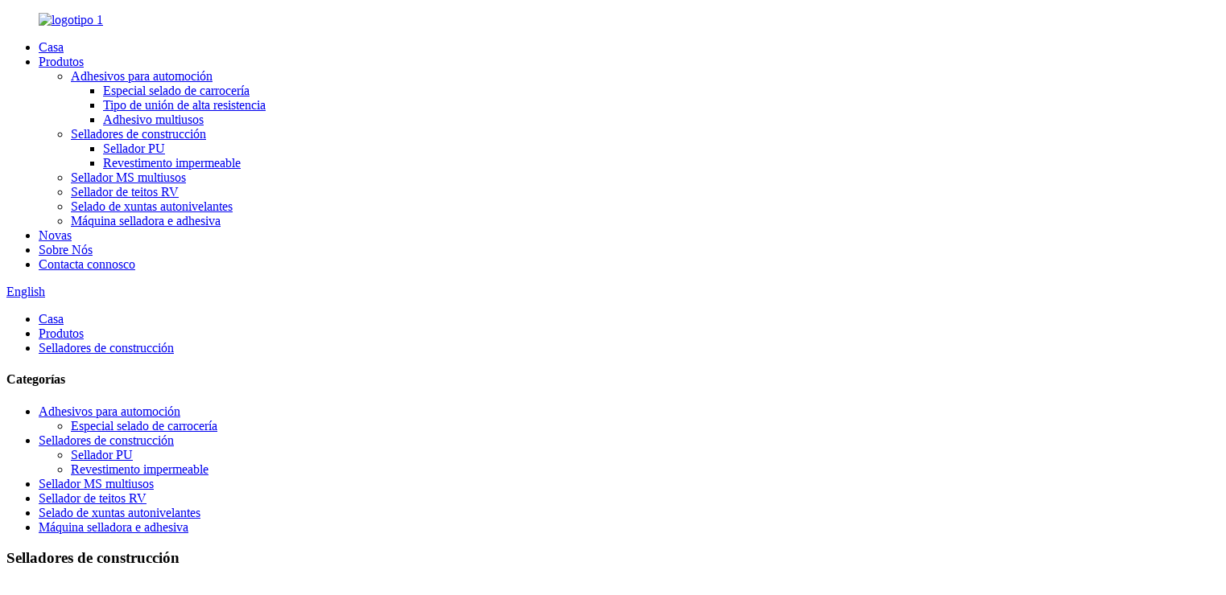

--- FILE ---
content_type: text/html
request_url: http://gl.chemsealant.com/construction-sealants/
body_size: 11120
content:
<!DOCTYPE html> <html dir="ltr" lang="gl"> <head> <meta charset="UTF-8"/>     <script>
window.okkiConfigs = window.okkiConfigs || [];
function okkiAdd() { okkiConfigs.push(arguments); };
okkiAdd("analytics", { siteId: "84254-11326", gId: "UA-238222000-32" });
</script> <script async src="//tfile.xiaoman.cn/okki/analyze.js?id=84254-11326-UA-238222000-32"></script> <meta http-equiv="Content-Type" content="text/html; charset=UTF-8" /> <!-- Google tag (gtag.js) --> <script async src="https://www.googletagmanager.com/gtag/js?id=G-L0KTLC6J8V"></script> <script>
  window.dataLayer = window.dataLayer || [];
  function gtag(){dataLayer.push(arguments);}
  gtag('js', new Date());

  gtag('config', 'G-L0KTLC6J8V');
</script> <title>Fabricantes de selantes de construción - Compre produtos e provedores de selantes de construción</title> <meta name="viewport" content="width=device-width,initial-scale=1,minimum-scale=1,maximum-scale=1,user-scalable=no"> <link rel="apple-touch-icon-precomposed" href=""> <meta name="format-detection" content="telephone=no"> <meta name="apple-mobile-web-app-capable" content="yes"> <meta name="apple-mobile-web-app-status-bar-style" content="black"> <link href="//cdn.globalso.com/chemsealant/style/global/style.css" rel="stylesheet" onload="this.onload=null;this.rel='stylesheet'"> <link href="//cdn.globalso.com/chemsealant/style/public/public.css" rel="stylesheet" onload="this.onload=null;this.rel='stylesheet'">  <link rel="shortcut icon" href="https://cdn.globalso.com/chemsealant/favicon1.ico" /> <meta name="description" content="Escolla os selantes de construción dun fabricante e provedor OEM fiable. O noso produto de alta calidade superará as súas expectativas. Póñase en contacto connosco hoxe para obter máis información." /> <meta name="keywords" content="Mellores selantes de construción,Selantes de alta calidade para construción,Selantes de construción para uso exterior,Selantes duradeiros para proxectos de construción,Selantes impermeables para construción,Selantes de construción de resistencia industrial,Selantes para materiais de construción,Selantes rentables para construción" />  <link rel="canonical" href="https://www.chemsealant.com/construction-sealants/" />  <link href="//cdn.globalso.com/hide_search.css" rel="stylesheet"/><link href="//www.chemsealant.com/style/gl.html.css" rel="stylesheet"/><link rel="alternate" hreflang="gl" href="http://gl.chemsealant.com/" /></head> <body> <div class="container">   <!-- web_head start -->      <header class="web_head">       <section class="head_layer">         <div class="layout">           <figure class="logo"> <a href="/">			<img src="https://cdn.globalso.com/chemsealant/logo12.png" alt="logotipo 1"> 				</a></figure>           <nav class="nav_wrap">            <ul class="head_nav">              <li><a href="/">Casa</a></li> <li class="current-menu-ancestor current-menu-parent"><a href="/products/">Produtos</a> <ul class="sub-menu"> 	<li><a href="/automotive-adhesives/">Adhesivos para automoción</a> 	<ul class="sub-menu"> 		<li><a href="/car-body-sealing-special/">Especial selado de carrocería</a></li> 		<li><a href="/high-tensile-bonding-type/">Tipo de unión de alta resistencia</a></li> 		<li><a href="/multi-purpose-adhesive/">Adhesivo multiusos</a></li> 	</ul> </li> 	<li class="nav-current"><a href="/construction-sealants/">Selladores de construcción</a> 	<ul class="sub-menu"> 		<li><a href="/pu-sealant/">Sellador PU</a></li> 		<li><a href="/waterproof-coating/">Revestimento impermeable</a></li> 	</ul> </li> 	<li><a href="/ms-sealant-multi-purpose/">Sellador MS multiusos</a></li> 	<li><a href="/rv-roof-sealant/">Sellador de teitos RV</a></li> 	<li><a href="/self-leveling-joints-sealing/">Selado de xuntas autonivelantes</a></li> 	<li><a href="/sealant-adhesive-machine/">Máquina selladora e adhesiva</a></li> </ul> </li> <li><a href="/news/">Novas</a></li> <li><a href="/about-us/">Sobre Nós</a></li> <li><a href="/contact-us/">Contacta connosco</a></li>           </ul>           </nav>           <div class="head_right">              <div class="change-language ensemble">   <div class="change-language-info">     <div class="change-language-title medium-title">        <div class="language-flag language-flag-en"><a href="https://www.chemsealant.com/"><b class="country-flag"></b><span>English</span> </a></div>        <b class="language-icon"></b>      </div> 	<div class="change-language-cont sub-content">         <div class="empty"></div>     </div>   </div> </div> <!--theme291-->               <div id="btn-search" class="btn--search"></div>           </div>         </div>       </section>     </header>       <!-- sys_sub_head -->     <section class="path_bar">       <div class="layout">         <ul>       <li> <a itemprop="breadcrumb" href="/">Casa</a></li><li> <a itemprop="breadcrumb" href="/products/" title="Products">Produtos</a> </li><li> <a href="#">Selladores de construcción</a></li>         </ul>       </div>     </section>        <section class="web_main page_main">   <div class="layout">     <aside class="aside">   <section class="aside-wrap">     <section class="side-widget">     <div class="side-tit-bar">       <h4 class="side-tit">Categorías</h4>     </div>     <ul class="side-cate">       <li><a href="/automotive-adhesives/">Adhesivos para automoción</a> <ul class="sub-menu"> 	<li><a href="/car-body-sealing-special/">Especial selado de carrocería</a></li> </ul> </li> <li class="nav-current"><a href="/construction-sealants/">Selladores de construcción</a> <ul class="sub-menu"> 	<li><a href="/pu-sealant/">Sellador PU</a></li> 	<li><a href="/waterproof-coating/">Revestimento impermeable</a></li> </ul> </li> <li><a href="/ms-sealant-multi-purpose/">Sellador MS multiusos</a></li> <li><a href="/rv-roof-sealant/">Sellador de teitos RV</a></li> <li><a href="/self-leveling-joints-sealing/">Selado de xuntas autonivelantes</a></li> <li><a href="/sealant-adhesive-machine/">Máquina selladora e adhesiva</a></li>     </ul>   </section>       <!--   <div class="side-widget">     <div class="side-tit-bar">       <h2 class="side-tit">Featured products</h2>     </div> 	  	 <div class="side-product-items">               <div class="items_content">                <div class="side_slider">                     <ul class="swiper-wrapper"> 				                   <li class="swiper-slide gm-sep side_product_item">                     <figure > <a href="https://www.chemsealant.com/outdoor-roofing-pu-polyurethane-joint-caulking-glue-sealant-product/" class="item-img"><img src="https://cdn.globalso.com/chemsealant/组合全家福-300x200.jpg" alt="outdoor roofing pu polyurethane joint caulking ..."></a>                       <figcaption>                         <h3 class="item_title"><a href="https://www.chemsealant.com/outdoor-roofing-pu-polyurethane-joint-caulking-glue-sealant-product/">outdoor roofing pu polyuret...</a></h3>                        </figcaption>                     </figure> 					</li> 					                   <li class="swiper-slide gm-sep side_product_item">                     <figure > <a href="https://www.chemsealant.com/auto-glass-pu-adhesive-superior-bonding-for-automotive-glass-replacement-2-product/" class="item-img"><img src="https://cdn.globalso.com/chemsealant/Auto-glass-pu-adhesive-300x300.jpg" alt="Auto Glass PU Adhesive: Superior Bonding for Au..."></a>                       <figcaption>                         <h3 class="item_title"><a href="https://www.chemsealant.com/auto-glass-pu-adhesive-superior-bonding-for-automotive-glass-replacement-2-product/">Auto Glass PU Adhesive: Sup...</a></h3>                        </figcaption>                     </figure> 					</li> 					                   <li class="swiper-slide gm-sep side_product_item">                     <figure > <a href="https://www.chemsealant.com/order-pu-30-polyurethane-construction-sealant-product/" class="item-img"><img src="https://cdn.globalso.com/chemsealant/PU-30-Polyurethane-Construction-Sealant-11-300x300.jpg" alt="Order PU-30 Polyurethane Construction Sealant"></a>                       <figcaption>                         <h3 class="item_title"><a href="https://www.chemsealant.com/order-pu-30-polyurethane-construction-sealant-product/">Order PU-30 Polyurethane Co...</a></h3>                        </figcaption>                     </figure> 					</li> 					                   <li class="swiper-slide gm-sep side_product_item">                     <figure > <a href="https://www.chemsealant.com/ms-50-ms-high-performance-adhesive-sealant-product/" class="item-img"><img src="https://cdn.globalso.com/chemsealant/MS-50-MS-High-Performance-Adhesive-Sealant-300x300.png" alt="MS-50 MS High Performance Adhesive Sealant"></a>                       <figcaption>                         <h3 class="item_title"><a href="https://www.chemsealant.com/ms-50-ms-high-performance-adhesive-sealant-product/">MS-50 MS High Performance A...</a></h3>                        </figcaption>                     </figure> 					</li> 					                   <li class="swiper-slide gm-sep side_product_item">                     <figure > <a href="https://www.chemsealant.com/ms-30-multi-purpose-ms-adhesive-sealant-product/" class="item-img"><img src="https://cdn.globalso.com/chemsealant/MS-30-Multi-purpose-MS-Adhesive-Sealant-300x300.png" alt="MS-30 Multi-purpose MS Adhesive Sealant"></a>                       <figcaption>                         <h3 class="item_title"><a href="https://www.chemsealant.com/ms-30-multi-purpose-ms-adhesive-sealant-product/">MS-30 Multi-purpose MS Adhe...</a></h3>                        </figcaption>                     </figure> 					</li> 					                </ul> 				 </div>                 <div class="btn-prev"></div>                 <div class="btn-next"></div>               </div>             </div>    </div> -->        </section> </aside>    <section class="main"> 	  	                <div class="product-list">             <h1 class="page_title">Selladores de construcción</h1>          <ul class="product_list_items">    <li class="product_list_item">             <figure>               <span class="item_img"><img src="https://cdn.globalso.com/chemsealant/PU-30-Polyurethane-Construction-Sealant-11-300x300.jpg" alt="Sellador de construcción de poliuretano PU-30"><a href="/pu-30-polyurethane-construction-sealant-2-product/" title="PU-30 Polyurethane Construction Sealant"></a> </span>               <figcaption> 			  <div class="item_information">                      <h3 class="item_title"><a href="/pu-30-polyurethane-construction-sealant-2-product/" title="PU-30 Polyurethane Construction Sealant">Sellador de construcción de poliuretano PU-30</a></h3>                 <div class="item_info"><p><strong>Vantaxes</strong></p> <p align="justify">Un compoñente, cómodo de aplicar, non velenoso e sen cheiro despois do curado, verde e ambiental</p> <p align="justify">O selante novo e usado ten unha boa compatibilidade, fácil de reparar</p> <p align="justify">Cura á humidade, sen rachaduras, sen encollemento de volume despois do curado</p> <p align="justify">Excelente envellecemento, resistencia á auga e ao aceite, resiste á perforación, á moho</p> <p align="justify">Excelente extrusión, operación de costura fácil de rascar</p> <p align="justify">Pega ben con moitos substratos, sen corrosión e contaminación do substrato</p> </div>                 </div>                 <div class="product_btns">                   <a href="javascript:" class="priduct_btn_inquiry add_email12">indagación</a><a href="/pu-30-polyurethane-construction-sealant-2-product/" class="priduct_btn_detail">detalle</a>                 </div>               </figcaption>             </figure>           </li>    <li class="product_list_item">             <figure>               <span class="item_img"><img src="https://cdn.globalso.com/chemsealant/PU-40-UV-Resistance-Weather-proof-Construction-Polyureth-1-300x300.png" alt="PU-40 Sellador de poliuretano de construción resistente á intemperie"><a href="/pu-40-uv-resistance-weather-proof-construction-polyurethane-sealant-product/" title="PU-40 UV Resistance Weather proof  Construction Polyurethane Sealant"></a> </span>               <figcaption> 			  <div class="item_information">                      <h3 class="item_title"><a href="/pu-40-uv-resistance-weather-proof-construction-polyurethane-sealant-product/" title="PU-40 UV Resistance Weather proof  Construction Polyurethane Sealant">PU-40 Sellador de poliuretano de construción resistente á intemperie</a></h3>                 <div class="item_info"><p><strong>Vantaxes</strong></p> <p align="justify">Resistencia UV excelente envellecemento, resistencia á auga e ao aceite, resiste á perforación, á moho Módulo baixo e alta elasticidade, bo selado e propiedade a proba de auga</p> <p align="justify">Cura á humidade, sen rachaduras, sen encollemento de volume despois do curado</p> <p align="justify">Pega ben con moitos substratos, sen corrosión e contaminación do substrato</p> <p align="justify">Un compoñente, cómodo de aplicar, non velenoso e sen cheiro despois do curado, verde e ambiental</p> <div id="gtx-trans" style="position: absolute; left: -97px; top: -24px;"></div> </div>                 </div>                 <div class="product_btns">                   <a href="javascript:" class="priduct_btn_inquiry add_email12">indagación</a><a href="/pu-40-uv-resistance-weather-proof-construction-polyurethane-sealant-product/" class="priduct_btn_detail">detalle</a>                 </div>               </figcaption>             </figure>           </li>    <li class="product_list_item">             <figure>               <span class="item_img"><img src="https://cdn.globalso.com/chemsealant/PU-24-One-Component-Polyurethane-Wood-Floor-Adhesive-3-300x300.png" alt="PU-24 Adhesivo monocomponente de poliuretano para pisos de madeira"><a href="/pu-24-one-component-polyurethane-wood-floor-adhesive-product/" title="PU-24 One Component Polyurethane Wood Floor Adhesive"></a> </span>               <figcaption> 			  <div class="item_information">                      <h3 class="item_title"><a href="/pu-24-one-component-polyurethane-wood-floor-adhesive-product/" title="PU-24 One Component Polyurethane Wood Floor Adhesive">PU-24 Adhesivo monocomponente de poliuretano para pisos de madeira</a></h3>                 <div class="item_info"><p><strong>Aplicacións</strong></p> <p>Para unir moitos tipos de sistemas de parquet, lamas e chapas de madeira a formigón, madeira ou sobre pisos existentes.</p> <p>Bo para unir madeira e derivados da madeira e papel na casa.</p> </div>                 </div>                 <div class="product_btns">                   <a href="javascript:" class="priduct_btn_inquiry add_email12">indagación</a><a href="/pu-24-one-component-polyurethane-wood-floor-adhesive-product/" class="priduct_btn_detail">detalle</a>                 </div>               </figcaption>             </figure>           </li>    <li class="product_list_item">             <figure>               <span class="item_img"><img src="https://cdn.globalso.com/chemsealant/微信图片_20240701153203-300x300.png" alt="CHEMPU Pegamento para carpintería PUR Sellador adhesivo de estrutura"><a href="/chempu-woodworking-glue-pur-adhesive-sealant-product/" title="CHEMPU Woodworking Glue PUR Structure Adhesive Sealant"></a> </span>               <figcaption> 			  <div class="item_information">                      <h3 class="item_title"><a href="/chempu-woodworking-glue-pur-adhesive-sealant-product/" title="CHEMPU Woodworking Glue PUR Structure Adhesive Sealant">CHEMPU Pegamento para carpintería PUR Sellador adhesivo de estrutura</a></h3>                 <div class="item_info"><p><a href="https://www.chemsealant.com/uploads/微信图片_20240701153301.png"><img class="alignnone size-full wp-image-1753" alt="微信图片_20240701153301" src="https://www.chemsealant.com/uploads/微信图片_20240701153301.png" /></a></p> </div>                 </div>                 <div class="product_btns">                   <a href="javascript:" class="priduct_btn_inquiry add_email12">indagación</a><a href="/chempu-woodworking-glue-pur-adhesive-sealant-product/" class="priduct_btn_detail">detalle</a>                 </div>               </figcaption>             </figure>           </li>    <li class="product_list_item">             <figure>               <span class="item_img"><img src="https://cdn.globalso.com/chemsealant/组合全家福-300x200.jpg" alt="Pegamento selante de poliuretano para cubertas exteriores"><a href="/outdoor-roofing-pu-polyurethane-joint-caulking-glue-sealant-product/" title="outdoor roofing pu polyurethane joint caulking glue sealant"></a> </span>               <figcaption> 			  <div class="item_information">                      <h3 class="item_title"><a href="/outdoor-roofing-pu-polyurethane-joint-caulking-glue-sealant-product/" title="outdoor roofing pu polyurethane joint caulking glue sealant">Pegamento selante de poliuretano para cubertas exteriores</a></h3>                 <div class="item_info"><p><a href="https://www.chemsealant.com/uploads/Auto-glass-pu-adhesive1.jpg"><img class="alignnone size-full wp-image-1603" alt="Adhesivo auto vidro pu" src="https://www.chemsealant.com/uploads/Auto-glass-pu-adhesive1.jpg" /></a><a href="https://www.chemsealant.com/uploads/139090977.jpg"><img class="alignnone size-full wp-image-1444" alt="139090977" src="https://www.chemsealant.com/uploads/139090977.jpg" /></a><a href="https://www.chemsealant.com/uploads/package.png"><img class="alignnone size-full wp-image-1629" alt="paquete" src="https://www.chemsealant.com/uploads/package.png" /></a><a href="https://www.chemsealant.com/uploads/5.png"><img class="alignnone size-full wp-image-1633" alt="5" src="https://www.chemsealant.com/uploads/5.png" /></a><a href="https://www.chemsealant.com/uploads/about-us.png"><img class="alignnone size-full wp-image-1630" alt="sobre nós" src="https://www.chemsealant.com/uploads/about-us.png" /></a><a href="https://www.chemsealant.com/uploads/Exhibition.png"><img class="alignnone size-full wp-image-1631" alt="Exposición" src="https://www.chemsealant.com/uploads/Exhibition.png" /></a><a href="https://www.chemsealant.com/uploads/certificate.png"><img class="alignnone size-full wp-image-1651" alt="certificado" src="https://www.chemsealant.com/uploads/certificate.png" /></a></p> </div>                 </div>                 <div class="product_btns">                   <a href="javascript:" class="priduct_btn_inquiry add_email12">indagación</a><a href="/outdoor-roofing-pu-polyurethane-joint-caulking-glue-sealant-product/" class="priduct_btn_detail">detalle</a>                 </div>               </figcaption>             </figure>           </li>    <li class="product_list_item">             <figure>               <span class="item_img"><img src="https://cdn.globalso.com/chemsealant/WP-002-High-Elastic-Polyurethane-Waterproof-Coating-300x300.png" alt="WP 002 Revestimento impermeable de poliuretano de alta elasticidade"><a href="/wp-002-high-elastic-polyurethane-waterproof-coating-product/" title="WP 002 High Elastic Polyurethane Waterproof Coating"></a> </span>               <figcaption> 			  <div class="item_information">                      <h3 class="item_title"><a href="/wp-002-high-elastic-polyurethane-waterproof-coating-product/" title="WP 002 High Elastic Polyurethane Waterproof Coating">WP 002 Revestimento impermeable de poliuretano de alta elasticidade</a></h3>                 <div class="item_info"><p><strong>Vantaxes</strong></p> <p align="justify">Sellador de poliuretano puro, ecológico.</p> <p align="justify">Non contén asfalto, alquitrán nin ningún disolvente, non dano ao persoal de construción.</p> <p align="justify">Libre de contaminación ambiental, sen toxicidade despois do curado, sen corrosión do material base, alto contido en sólidos.</p> <p align="justify">Un compoñente, cómodo para a construción, sen necesidade de mestura, os produtos excedentes deben manterse nun bo paquete a proba de aire.</p> <p align="justify">Eficiente: alta resistencia e elasticidade, resistente a ácidos e álcalis, excelente efecto de unión con formigón, tella e outros substratos.</p> <p align="justify">Rentable: o revestimento se expande un pouco despois do curado, o que significa que se torna un pouco máis espeso despois do curado.</p> </div>                 </div>                 <div class="product_btns">                   <a href="javascript:" class="priduct_btn_inquiry add_email12">indagación</a><a href="/wp-002-high-elastic-polyurethane-waterproof-coating-product/" class="priduct_btn_detail">detalle</a>                 </div>               </figcaption>             </figure>           </li>    <li class="product_list_item">             <figure>               <span class="item_img"><img src="https://cdn.globalso.com/chemsealant/WP-101-High-Grade-Polyurethane-Waterproof-Coating-300x300.png" alt="Revestimento impermeable de poliuretano de alta calidade WP 101"><a href="/wp-101-high-grade-polyurethane-waterproof-coating-product/" title="WP 101 High Grade Polyurethane Waterproof Coating"></a> </span>               <figcaption> 			  <div class="item_information">                      <h3 class="item_title"><a href="/wp-101-high-grade-polyurethane-waterproof-coating-product/" title="WP 101 High Grade Polyurethane Waterproof Coating">Revestimento impermeable de poliuretano de alta calidade WP 101</a></h3>                 <div class="item_info"><p><strong>Vantaxes</strong></p> <p>Revestimento impermeabilizante elastomérico de alto rendemento a base de resina de poliuretano puro</p> <p>Non contén asfalto, alquitrán nin ningún disolvente, non dano ao persoal de construción.</p> <p align="justify">Libre de contaminación ambiental, sen toxicidade despois do curado, sen corrosión do material base, respectuoso co medio ambiente.</p> <p>Pódese aplicar con pincel, rodillo ou apretando.</p> <p>Alta resistencia e elasticidade, resistente a ácidos e álcalis, excelente efecto de unión con formigón, tella e outros substratos.</p> <div id="gtx-trans" style="position: absolute; left: -178px; top: -16px;"></div> </div>                 </div>                 <div class="product_btns">                   <a href="javascript:" class="priduct_btn_inquiry add_email12">indagación</a><a href="/wp-101-high-grade-polyurethane-waterproof-coating-product/" class="priduct_btn_detail">detalle</a>                 </div>               </figcaption>             </figure>           </li>    <li class="product_list_item">             <figure>               <span class="item_img"><img src="https://cdn.globalso.com/chemsealant/WP-001-High-Elastic-Polyurethane-Waterproof-Coating-300x300.png" alt="WP-001 Revestimento impermeable de poliuretano de alta elasticidade"><a href="/wp-001-high-elastic-polyurethane-waterproof-coating-product/" title="WP-001 High Elastic Polyurethane Waterproof Coating"></a> </span>               <figcaption> 			  <div class="item_information">                      <h3 class="item_title"><a href="/wp-001-high-elastic-polyurethane-waterproof-coating-product/" title="WP-001 High Elastic Polyurethane Waterproof Coating">WP-001 Revestimento impermeable de poliuretano de alta elasticidade</a></h3>                 <div class="item_info"><p><strong>Vantaxes</strong></p> <p align="justify">Sellador de poliuretano puro, ecológico</p> <p align="justify">Non contén asfalto, alquitrán nin ningún disolvente, non dano ao persoal de construción</p> <p align="justify">Libre de contaminación ambiental, sen toxicidade despois do curado, sen corrosión do material base, alto contido en sólidos</p> <p align="justify">Un compoñente, cómodo para a construción, sen necesidade de mestura, os produtos excedentes deben manterse nun bo paquete a proba de aire</p> <p align="justify">Eficiente: alta resistencia e elasticidade, resistente a ácidos e álcalis, excelente efecto de unión con formigón, tella e outros substratos</p> <p align="justify">Rentable: o revestimento se expande un pouco despois do curado, o que significa que se torna un pouco máis espeso despois do curado</p> <div id="gtx-trans" style="position: absolute; left: -77px; top: -16px;"></div> </div>                 </div>                 <div class="product_btns">                   <a href="javascript:" class="priduct_btn_inquiry add_email12">indagación</a><a href="/wp-001-high-elastic-polyurethane-waterproof-coating-product/" class="priduct_btn_detail">detalle</a>                 </div>               </figcaption>             </figure>           </li>    <li class="product_list_item">             <figure>               <span class="item_img"><img src="https://cdn.globalso.com/chemsealant/MS-001-New-type-MS-Waterproof-Coating-300x300.png" alt="MS-001 Novo tipo de revestimento impermeable MS"><a href="/ms-001-new-type-ms-waterproof-coating-product/" title="MS-001 New type MS Waterproof Coating"></a> </span>               <figcaption> 			  <div class="item_information">                      <h3 class="item_title"><a href="/ms-001-new-type-ms-waterproof-coating-product/" title="MS-001 New type MS Waterproof Coating">MS-001 Novo tipo de revestimento impermeable MS</a></h3>                 <div class="item_info"><p><strong>Vantaxes</strong></p> <p align="justify">Inodoro, ecolóxico, sen dano para o constructor.</p> <p align="justify">Excelente impermeable, mellor selado, cor brillante.</p> <p align="justify">Excelente resistencia ao envellecemento, resistencia UV de 10 anos.</p> <p align="justify">Resistente ao aceite, ácido, álcali, perforación, corrosión química.</p> <p align="justify">Único compoñente, autonivelante, fácil de usar, operación cómoda.</p> <p align="justify">300% + de elongación, super-unión sen fisuras.</p> <p align="justify">Resistencia ao desgarro, desprazamento, xunta de asentamento.</p> </div>                 </div>                 <div class="product_btns">                   <a href="javascript:" class="priduct_btn_inquiry add_email12">indagación</a><a href="/ms-001-new-type-ms-waterproof-coating-product/" class="priduct_btn_detail">detalle</a>                 </div>               </figcaption>             </figure>           </li>    <li class="product_list_item">             <figure>               <span class="item_img"><img src="https://cdn.globalso.com/chemsealant/WA-001-Multi-purpose-Acrylic-Waterproof-Coating-300x300.png" alt="WA-001 Revestimento acrílico multiusos impermeable"><a href="/wa-001-multi-purpose-acrylic-waterproof-coating-product/" title="WA-001 Multi-purpose Acrylic Waterproof Coating"></a> </span>               <figcaption> 			  <div class="item_information">                      <h3 class="item_title"><a href="/wa-001-multi-purpose-acrylic-waterproof-coating-product/" title="WA-001 Multi-purpose Acrylic Waterproof Coating">WA-001 Revestimento acrílico multiusos impermeable</a></h3>                 <div class="item_info"><p><strong>Vantaxes</strong></p> <p align="justify">O material principal é a resina acrílica de perfecta resistencia ao envellecemento</p> <p align="justify">Boa resistencia á intemperie, protección UV</p> <p align="justify">Anti-fungos e anti-moho, hai varias cores dispoñibles</p> <p align="justify">Impermeabilizantes, termoprotectores e decorativos, pódense aplicar no paramento exterior da parede</p> <p align="justify">Aplicado en diferentes substratos, flexible con función de beneficio aseísmico</p> </div>                 </div>                 <div class="product_btns">                   <a href="javascript:" class="priduct_btn_inquiry add_email12">indagación</a><a href="/wa-001-multi-purpose-acrylic-waterproof-coating-product/" class="priduct_btn_detail">detalle</a>                 </div>               </figcaption>             </figure>           </li>          </ul>         <div class="page_bar">         <div class="pages"></div>       </div>       </div>            </section>   </div> </section>   <!-- web_footer start -->    <footer class="web_footer">       <section class="foot_service">         <div class="layout">           <section class="foot_items flex_row">             <nav class="foot_item">               <div class="foot_item_hd">                 <h2 class="title">Subscríbete</h2>                 <span class="tit_desc">Para consultas sobre os nosos produtos ou a lista de prezos, déixanos o teu correo electrónico e poñerémonos en contacto nun prazo de 24 horas.</span>               </div>               <div class="foot_item_bd">                 <div class="company_subscribe">                   <a href="javascript:" class="sys_btn sys_btn_white button">SUBSCRIBETE</a>                 </div>               </div>             </nav>             <nav class="foot_item">               <div class="foot_item_hd">                 <h2 class="title">Síguenos</h2>               </div>               <div class="foot_item_bd">                 <ul class="foot_sns">                  		<li><a target="_blank" href=""><img src="https://cdn.globalso.com/chemsealant/sns03.png" alt="sns03"></a></li> 			<li><a target="_blank" href="https://www.youtube.com/@ShanghaiChemPuCo.Ltd."><img src="https://cdn.globalso.com/chemsealant/sns04.png" alt="youtube"></a></li> 			<li><a target="_blank" href="https://www.linkedin.com/company/104972020/admin/dashboard/"><img src="https://cdn.globalso.com/chemsealant/linkedin-2.png" alt="linkedin"></a></li> 			<li><a target="_blank" href="https://www.facebook.com/profile.php?id=61565595066922"><img src="https://cdn.globalso.com/chemsealant/sns02.png" alt="facebook"></a></li> 	                </ul>               </div>             </nav>             <nav class="foot_item">               <div class="foot_item_hd">                 <h2 class="title">Contacta connosco</h2>               </div>               <div class="foot_item_bd">                 <ul class="foot_contact_list">                   <li class="contact_item">                     <i class="contact_ico contact_ico_tel"></i>                     <div class="contact_txt">                       <span class="item_label">+86 15216655520</span>                       <span class="item_val">Traballamos todos os días de 9:00 a 18:00</span>                     </div>                   </li>                 </ul>               </div>             </nav>           </section>         </div>       </section>       <section class="foot_bar">         <div class="layout">© Copyright - 2010-2023 : Todos os dereitos reservados.<script type="text/javascript" src="//www.globalso.site/livechat.js"></script>        <a href="/sitemap.xml">Mapa do sitio</a> - <a href="/">AMP Mobile</a> <br><a href='/china-polyureathane-glue-and-pu-glue-for-rubber-flooring/' title='China Polyureathane Glue and PU Glue for Rubber Flooring'>Pegamento de poliuretano de China e cola de PU para pavimentos de goma</a>,  <a href='/pu-adhesive-for-automotive-glass/' title='PU Adhesive for Automotive Glass'>Adhesivo PU para vidro de automoción</a>,  <a href='/auto-glass-pu-adhesive-wholesale/' title='Auto Glass PU Adhesive wholesale'>Auto Glass PU adhesivo por xunto</a>,  <a href='/top-rated-auto-glass-adhesive/' title='Top-rated Auto Glass Adhesive'>Adhesivo de vidro para automóbiles mellor valorado</a>,  <a href='/best-pu-adhesive-for-auto-glass/' title='Best PU Adhesive for Auto Glass'>Mellor adhesivo PU para vidro automático</a>,  <a href='/high-quality-pu-adhesive-for-auto-glass-repair/' title='High-quality PU Adhesive for Auto Glass Repair'>Adhesivo de PU de alta calidade para reparación de vidro automático</a>,         </div>       </section>     </footer> <aside class="scrollsidebar" id="scrollsidebar">   <div class="side_content">     <div class="side_list">       <header class="hd"><img src="//cdn.globalso.com/title_pic.png" alt="Inuiry en liña"/></header>       <div class="cont">         <li><a class="email" href="javascript:">Enviar correo electrónico</a></li>         <li><a class="whatsapp" href="https://api.whatsapp.com/send?phone=8615216655520">WhatsApp</a></li>                                       </div>                   <div class="side_title"><a  class="close_btn"><span>x</span></a></div>     </div>   </div>   <div class="show_btn"></div> </aside> <div class="inquiry-pop-bd">   <div class="inquiry-pop"> <i class="ico-close-pop" onclick="hideMsgPop();"></i>      <script type="text/javascript" src="//www.globalso.site/form.js"></script>    </div> </div> </div>  <div class="web-search"> <b id="btn-search-close" class="btn--search-close"></b>   <div style=" width:100%">     <div class="head-search">       <form class="" action="/search.php" method="get" >         <input class="search-ipt" name="s" placeholder="Start Typing..." /> 		<input type="hidden" name="cat" value="490"/>         <input class="search-btn" type="submit" value="" />         <span class="search-attr">Preme Intro para buscar ou ESC para pechar</span>       </form>     </div>   </div> </div> <script type="text/javascript" src="//cdn.globalso.com/chemsealant/style/global/js/jquery.min.js"></script>  <script type="text/javascript" src="//cdn.globalso.com/chemsealant/style/global/js/common.js"></script> <script type="text/javascript" src="//cdn.globalso.com/chemsealant/style/public/public.js"></script>  <!--[if lt IE 9]> <script src="//cdn.globalso.com/chemsealant/style/global/js/html5.js"></script> <![endif]--> <ul class="prisna-wp-translate-seo" id="prisna-translator-seo"><li class="language-flag language-flag-en"><a href="https://www.chemsealant.com/construction-sealants/" title="English" target="_blank"><b class="country-flag"></b><span>English</span></a></li><li class="language-flag language-flag-fr"><a href="http://fr.chemsealant.com/construction-sealants/" title="French" target="_blank"><b class="country-flag"></b><span>French</span></a></li><li class="language-flag language-flag-de"><a href="http://de.chemsealant.com/construction-sealants/" title="German" target="_blank"><b class="country-flag"></b><span>German</span></a></li><li class="language-flag language-flag-pt"><a href="http://pt.chemsealant.com/construction-sealants/" title="Portuguese" target="_blank"><b class="country-flag"></b><span>Portuguese</span></a></li><li class="language-flag language-flag-es"><a href="http://es.chemsealant.com/construction-sealants/" title="Spanish" target="_blank"><b class="country-flag"></b><span>Spanish</span></a></li><li class="language-flag language-flag-ru"><a href="http://ru.chemsealant.com/construction-sealants/" title="Russian" target="_blank"><b class="country-flag"></b><span>Russian</span></a></li><li class="language-flag language-flag-ja"><a href="http://ja.chemsealant.com/construction-sealants/" title="Japanese" target="_blank"><b class="country-flag"></b><span>Japanese</span></a></li><li class="language-flag language-flag-ko"><a href="http://ko.chemsealant.com/construction-sealants/" title="Korean" target="_blank"><b class="country-flag"></b><span>Korean</span></a></li><li class="language-flag language-flag-ar"><a href="http://ar.chemsealant.com/construction-sealants/" title="Arabic" target="_blank"><b class="country-flag"></b><span>Arabic</span></a></li><li class="language-flag language-flag-ga"><a href="http://ga.chemsealant.com/construction-sealants/" title="Irish" target="_blank"><b class="country-flag"></b><span>Irish</span></a></li><li class="language-flag language-flag-el"><a href="http://el.chemsealant.com/construction-sealants/" title="Greek" target="_blank"><b class="country-flag"></b><span>Greek</span></a></li><li class="language-flag language-flag-tr"><a href="http://tr.chemsealant.com/construction-sealants/" title="Turkish" target="_blank"><b class="country-flag"></b><span>Turkish</span></a></li><li class="language-flag language-flag-it"><a href="http://it.chemsealant.com/construction-sealants/" title="Italian" target="_blank"><b class="country-flag"></b><span>Italian</span></a></li><li class="language-flag language-flag-da"><a href="http://da.chemsealant.com/construction-sealants/" title="Danish" target="_blank"><b class="country-flag"></b><span>Danish</span></a></li><li class="language-flag language-flag-ro"><a href="http://ro.chemsealant.com/construction-sealants/" title="Romanian" target="_blank"><b class="country-flag"></b><span>Romanian</span></a></li><li class="language-flag language-flag-id"><a href="http://id.chemsealant.com/construction-sealants/" title="Indonesian" target="_blank"><b class="country-flag"></b><span>Indonesian</span></a></li><li class="language-flag language-flag-cs"><a href="http://cs.chemsealant.com/construction-sealants/" title="Czech" target="_blank"><b class="country-flag"></b><span>Czech</span></a></li><li class="language-flag language-flag-af"><a href="http://af.chemsealant.com/construction-sealants/" title="Afrikaans" target="_blank"><b class="country-flag"></b><span>Afrikaans</span></a></li><li class="language-flag language-flag-sv"><a href="http://sv.chemsealant.com/construction-sealants/" title="Swedish" target="_blank"><b class="country-flag"></b><span>Swedish</span></a></li><li class="language-flag language-flag-pl"><a href="http://pl.chemsealant.com/construction-sealants/" title="Polish" target="_blank"><b class="country-flag"></b><span>Polish</span></a></li><li class="language-flag language-flag-eu"><a href="http://eu.chemsealant.com/construction-sealants/" title="Basque" target="_blank"><b class="country-flag"></b><span>Basque</span></a></li><li class="language-flag language-flag-ca"><a href="http://ca.chemsealant.com/construction-sealants/" title="Catalan" target="_blank"><b class="country-flag"></b><span>Catalan</span></a></li><li class="language-flag language-flag-eo"><a href="http://eo.chemsealant.com/construction-sealants/" title="Esperanto" target="_blank"><b class="country-flag"></b><span>Esperanto</span></a></li><li class="language-flag language-flag-hi"><a href="http://hi.chemsealant.com/construction-sealants/" title="Hindi" target="_blank"><b class="country-flag"></b><span>Hindi</span></a></li><li class="language-flag language-flag-lo"><a href="http://lo.chemsealant.com/construction-sealants/" title="Lao" target="_blank"><b class="country-flag"></b><span>Lao</span></a></li><li class="language-flag language-flag-sq"><a href="http://sq.chemsealant.com/construction-sealants/" title="Albanian" target="_blank"><b class="country-flag"></b><span>Albanian</span></a></li><li class="language-flag language-flag-am"><a href="http://am.chemsealant.com/construction-sealants/" title="Amharic" target="_blank"><b class="country-flag"></b><span>Amharic</span></a></li><li class="language-flag language-flag-hy"><a href="http://hy.chemsealant.com/construction-sealants/" title="Armenian" target="_blank"><b class="country-flag"></b><span>Armenian</span></a></li><li class="language-flag language-flag-az"><a href="http://az.chemsealant.com/construction-sealants/" title="Azerbaijani" target="_blank"><b class="country-flag"></b><span>Azerbaijani</span></a></li><li class="language-flag language-flag-be"><a href="http://be.chemsealant.com/construction-sealants/" title="Belarusian" target="_blank"><b class="country-flag"></b><span>Belarusian</span></a></li><li class="language-flag language-flag-bn"><a href="http://bn.chemsealant.com/construction-sealants/" title="Bengali" target="_blank"><b class="country-flag"></b><span>Bengali</span></a></li><li class="language-flag language-flag-bs"><a href="http://bs.chemsealant.com/construction-sealants/" title="Bosnian" target="_blank"><b class="country-flag"></b><span>Bosnian</span></a></li><li class="language-flag language-flag-bg"><a href="http://bg.chemsealant.com/construction-sealants/" title="Bulgarian" target="_blank"><b class="country-flag"></b><span>Bulgarian</span></a></li><li class="language-flag language-flag-ceb"><a href="http://ceb.chemsealant.com/construction-sealants/" title="Cebuano" target="_blank"><b class="country-flag"></b><span>Cebuano</span></a></li><li class="language-flag language-flag-ny"><a href="http://ny.chemsealant.com/construction-sealants/" title="Chichewa" target="_blank"><b class="country-flag"></b><span>Chichewa</span></a></li><li class="language-flag language-flag-co"><a href="http://co.chemsealant.com/construction-sealants/" title="Corsican" target="_blank"><b class="country-flag"></b><span>Corsican</span></a></li><li class="language-flag language-flag-hr"><a href="http://hr.chemsealant.com/construction-sealants/" title="Croatian" target="_blank"><b class="country-flag"></b><span>Croatian</span></a></li><li class="language-flag language-flag-nl"><a href="http://nl.chemsealant.com/construction-sealants/" title="Dutch" target="_blank"><b class="country-flag"></b><span>Dutch</span></a></li><li class="language-flag language-flag-et"><a href="http://et.chemsealant.com/construction-sealants/" title="Estonian" target="_blank"><b class="country-flag"></b><span>Estonian</span></a></li><li class="language-flag language-flag-tl"><a href="http://tl.chemsealant.com/construction-sealants/" title="Filipino" target="_blank"><b class="country-flag"></b><span>Filipino</span></a></li><li class="language-flag language-flag-fi"><a href="http://fi.chemsealant.com/construction-sealants/" title="Finnish" target="_blank"><b class="country-flag"></b><span>Finnish</span></a></li><li class="language-flag language-flag-fy"><a href="http://fy.chemsealant.com/construction-sealants/" title="Frisian" target="_blank"><b class="country-flag"></b><span>Frisian</span></a></li><li class="language-flag language-flag-gl"><a href="http://gl.chemsealant.com/construction-sealants/" title="Galician" target="_blank"><b class="country-flag"></b><span>Galician</span></a></li><li class="language-flag language-flag-ka"><a href="http://ka.chemsealant.com/construction-sealants/" title="Georgian" target="_blank"><b class="country-flag"></b><span>Georgian</span></a></li><li class="language-flag language-flag-gu"><a href="http://gu.chemsealant.com/construction-sealants/" title="Gujarati" target="_blank"><b class="country-flag"></b><span>Gujarati</span></a></li><li class="language-flag language-flag-ht"><a href="http://ht.chemsealant.com/construction-sealants/" title="Haitian" target="_blank"><b class="country-flag"></b><span>Haitian</span></a></li><li class="language-flag language-flag-ha"><a href="http://ha.chemsealant.com/construction-sealants/" title="Hausa" target="_blank"><b class="country-flag"></b><span>Hausa</span></a></li><li class="language-flag language-flag-haw"><a href="http://haw.chemsealant.com/construction-sealants/" title="Hawaiian" target="_blank"><b class="country-flag"></b><span>Hawaiian</span></a></li><li class="language-flag language-flag-iw"><a href="http://iw.chemsealant.com/construction-sealants/" title="Hebrew" target="_blank"><b class="country-flag"></b><span>Hebrew</span></a></li><li class="language-flag language-flag-hmn"><a href="http://hmn.chemsealant.com/construction-sealants/" title="Hmong" target="_blank"><b class="country-flag"></b><span>Hmong</span></a></li><li class="language-flag language-flag-hu"><a href="http://hu.chemsealant.com/construction-sealants/" title="Hungarian" target="_blank"><b class="country-flag"></b><span>Hungarian</span></a></li><li class="language-flag language-flag-is"><a href="http://is.chemsealant.com/construction-sealants/" title="Icelandic" target="_blank"><b class="country-flag"></b><span>Icelandic</span></a></li><li class="language-flag language-flag-ig"><a href="http://ig.chemsealant.com/construction-sealants/" title="Igbo" target="_blank"><b class="country-flag"></b><span>Igbo</span></a></li><li class="language-flag language-flag-jw"><a href="http://jw.chemsealant.com/construction-sealants/" title="Javanese" target="_blank"><b class="country-flag"></b><span>Javanese</span></a></li><li class="language-flag language-flag-kn"><a href="http://kn.chemsealant.com/construction-sealants/" title="Kannada" target="_blank"><b class="country-flag"></b><span>Kannada</span></a></li><li class="language-flag language-flag-kk"><a href="http://kk.chemsealant.com/construction-sealants/" title="Kazakh" target="_blank"><b class="country-flag"></b><span>Kazakh</span></a></li><li class="language-flag language-flag-km"><a href="http://km.chemsealant.com/construction-sealants/" title="Khmer" target="_blank"><b class="country-flag"></b><span>Khmer</span></a></li><li class="language-flag language-flag-ku"><a href="http://ku.chemsealant.com/construction-sealants/" title="Kurdish" target="_blank"><b class="country-flag"></b><span>Kurdish</span></a></li><li class="language-flag language-flag-ky"><a href="http://ky.chemsealant.com/construction-sealants/" title="Kyrgyz" target="_blank"><b class="country-flag"></b><span>Kyrgyz</span></a></li><li class="language-flag language-flag-la"><a href="http://la.chemsealant.com/construction-sealants/" title="Latin" target="_blank"><b class="country-flag"></b><span>Latin</span></a></li><li class="language-flag language-flag-lv"><a href="http://lv.chemsealant.com/construction-sealants/" title="Latvian" target="_blank"><b class="country-flag"></b><span>Latvian</span></a></li><li class="language-flag language-flag-lt"><a href="http://lt.chemsealant.com/construction-sealants/" title="Lithuanian" target="_blank"><b class="country-flag"></b><span>Lithuanian</span></a></li><li class="language-flag language-flag-lb"><a href="http://lb.chemsealant.com/construction-sealants/" title="Luxembou.." target="_blank"><b class="country-flag"></b><span>Luxembou..</span></a></li><li class="language-flag language-flag-mk"><a href="http://mk.chemsealant.com/construction-sealants/" title="Macedonian" target="_blank"><b class="country-flag"></b><span>Macedonian</span></a></li><li class="language-flag language-flag-mg"><a href="http://mg.chemsealant.com/construction-sealants/" title="Malagasy" target="_blank"><b class="country-flag"></b><span>Malagasy</span></a></li><li class="language-flag language-flag-ms"><a href="http://ms.chemsealant.com/construction-sealants/" title="Malay" target="_blank"><b class="country-flag"></b><span>Malay</span></a></li><li class="language-flag language-flag-ml"><a href="http://ml.chemsealant.com/construction-sealants/" title="Malayalam" target="_blank"><b class="country-flag"></b><span>Malayalam</span></a></li><li class="language-flag language-flag-mt"><a href="http://mt.chemsealant.com/construction-sealants/" title="Maltese" target="_blank"><b class="country-flag"></b><span>Maltese</span></a></li><li class="language-flag language-flag-mi"><a href="http://mi.chemsealant.com/construction-sealants/" title="Maori" target="_blank"><b class="country-flag"></b><span>Maori</span></a></li><li class="language-flag language-flag-mr"><a href="http://mr.chemsealant.com/construction-sealants/" title="Marathi" target="_blank"><b class="country-flag"></b><span>Marathi</span></a></li><li class="language-flag language-flag-mn"><a href="http://mn.chemsealant.com/construction-sealants/" title="Mongolian" target="_blank"><b class="country-flag"></b><span>Mongolian</span></a></li><li class="language-flag language-flag-my"><a href="http://my.chemsealant.com/construction-sealants/" title="Burmese" target="_blank"><b class="country-flag"></b><span>Burmese</span></a></li><li class="language-flag language-flag-ne"><a href="http://ne.chemsealant.com/construction-sealants/" title="Nepali" target="_blank"><b class="country-flag"></b><span>Nepali</span></a></li><li class="language-flag language-flag-no"><a href="http://no.chemsealant.com/construction-sealants/" title="Norwegian" target="_blank"><b class="country-flag"></b><span>Norwegian</span></a></li><li class="language-flag language-flag-ps"><a href="http://ps.chemsealant.com/construction-sealants/" title="Pashto" target="_blank"><b class="country-flag"></b><span>Pashto</span></a></li><li class="language-flag language-flag-fa"><a href="http://fa.chemsealant.com/construction-sealants/" title="Persian" target="_blank"><b class="country-flag"></b><span>Persian</span></a></li><li class="language-flag language-flag-pa"><a href="http://pa.chemsealant.com/construction-sealants/" title="Punjabi" target="_blank"><b class="country-flag"></b><span>Punjabi</span></a></li><li class="language-flag language-flag-sr"><a href="http://sr.chemsealant.com/construction-sealants/" title="Serbian" target="_blank"><b class="country-flag"></b><span>Serbian</span></a></li><li class="language-flag language-flag-st"><a href="http://st.chemsealant.com/construction-sealants/" title="Sesotho" target="_blank"><b class="country-flag"></b><span>Sesotho</span></a></li><li class="language-flag language-flag-si"><a href="http://si.chemsealant.com/construction-sealants/" title="Sinhala" target="_blank"><b class="country-flag"></b><span>Sinhala</span></a></li><li class="language-flag language-flag-sk"><a href="http://sk.chemsealant.com/construction-sealants/" title="Slovak" target="_blank"><b class="country-flag"></b><span>Slovak</span></a></li><li class="language-flag language-flag-sl"><a href="http://sl.chemsealant.com/construction-sealants/" title="Slovenian" target="_blank"><b class="country-flag"></b><span>Slovenian</span></a></li><li class="language-flag language-flag-so"><a href="http://so.chemsealant.com/construction-sealants/" title="Somali" target="_blank"><b class="country-flag"></b><span>Somali</span></a></li><li class="language-flag language-flag-sm"><a href="http://sm.chemsealant.com/construction-sealants/" title="Samoan" target="_blank"><b class="country-flag"></b><span>Samoan</span></a></li><li class="language-flag language-flag-gd"><a href="http://gd.chemsealant.com/construction-sealants/" title="Scots Gaelic" target="_blank"><b class="country-flag"></b><span>Scots Gaelic</span></a></li><li class="language-flag language-flag-sn"><a href="http://sn.chemsealant.com/construction-sealants/" title="Shona" target="_blank"><b class="country-flag"></b><span>Shona</span></a></li><li class="language-flag language-flag-sd"><a href="http://sd.chemsealant.com/construction-sealants/" title="Sindhi" target="_blank"><b class="country-flag"></b><span>Sindhi</span></a></li><li class="language-flag language-flag-su"><a href="http://su.chemsealant.com/construction-sealants/" title="Sundanese" target="_blank"><b class="country-flag"></b><span>Sundanese</span></a></li><li class="language-flag language-flag-sw"><a href="http://sw.chemsealant.com/construction-sealants/" title="Swahili" target="_blank"><b class="country-flag"></b><span>Swahili</span></a></li><li class="language-flag language-flag-tg"><a href="http://tg.chemsealant.com/construction-sealants/" title="Tajik" target="_blank"><b class="country-flag"></b><span>Tajik</span></a></li><li class="language-flag language-flag-ta"><a href="http://ta.chemsealant.com/construction-sealants/" title="Tamil" target="_blank"><b class="country-flag"></b><span>Tamil</span></a></li><li class="language-flag language-flag-te"><a href="http://te.chemsealant.com/construction-sealants/" title="Telugu" target="_blank"><b class="country-flag"></b><span>Telugu</span></a></li><li class="language-flag language-flag-th"><a href="http://th.chemsealant.com/construction-sealants/" title="Thai" target="_blank"><b class="country-flag"></b><span>Thai</span></a></li><li class="language-flag language-flag-uk"><a href="http://uk.chemsealant.com/construction-sealants/" title="Ukrainian" target="_blank"><b class="country-flag"></b><span>Ukrainian</span></a></li><li class="language-flag language-flag-ur"><a href="http://ur.chemsealant.com/construction-sealants/" title="Urdu" target="_blank"><b class="country-flag"></b><span>Urdu</span></a></li><li class="language-flag language-flag-uz"><a href="http://uz.chemsealant.com/construction-sealants/" title="Uzbek" target="_blank"><b class="country-flag"></b><span>Uzbek</span></a></li><li class="language-flag language-flag-vi"><a href="http://vi.chemsealant.com/construction-sealants/" title="Vietnamese" target="_blank"><b class="country-flag"></b><span>Vietnamese</span></a></li><li class="language-flag language-flag-cy"><a href="http://cy.chemsealant.com/construction-sealants/" title="Welsh" target="_blank"><b class="country-flag"></b><span>Welsh</span></a></li><li class="language-flag language-flag-xh"><a href="http://xh.chemsealant.com/construction-sealants/" title="Xhosa" target="_blank"><b class="country-flag"></b><span>Xhosa</span></a></li><li class="language-flag language-flag-yi"><a href="http://yi.chemsealant.com/construction-sealants/" title="Yiddish" target="_blank"><b class="country-flag"></b><span>Yiddish</span></a></li><li class="language-flag language-flag-yo"><a href="http://yo.chemsealant.com/construction-sealants/" title="Yoruba" target="_blank"><b class="country-flag"></b><span>Yoruba</span></a></li><li class="language-flag language-flag-zu"><a href="http://zu.chemsealant.com/construction-sealants/" title="Zulu" target="_blank"><b class="country-flag"></b><span>Zulu</span></a></li><li class="language-flag language-flag-rw"><a href="http://rw.chemsealant.com/construction-sealants/" title="Kinyarwanda" target="_blank"><b class="country-flag"></b><span>Kinyarwanda</span></a></li><li class="language-flag language-flag-tt"><a href="http://tt.chemsealant.com/construction-sealants/" title="Tatar" target="_blank"><b class="country-flag"></b><span>Tatar</span></a></li><li class="language-flag language-flag-or"><a href="http://or.chemsealant.com/construction-sealants/" title="Oriya" target="_blank"><b class="country-flag"></b><span>Oriya</span></a></li><li class="language-flag language-flag-tk"><a href="http://tk.chemsealant.com/construction-sealants/" title="Turkmen" target="_blank"><b class="country-flag"></b><span>Turkmen</span></a></li><li class="language-flag language-flag-ug"><a href="http://ug.chemsealant.com/construction-sealants/" title="Uyghur" target="_blank"><b class="country-flag"></b><span>Uyghur</span></a></li></ul><link rel='stylesheet' id='fl-builder-layout-1340-css'  href='https://www.chemsealant.com/uploads/bb-plugin/cache/1340-layout.css?ver=4f59b0983a3e9a9235ef1f612a98f9dd' type='text/css' media='all' /> <link rel='stylesheet' id='fl-builder-layout-1335-css'  href='https://www.chemsealant.com/uploads/bb-plugin/cache/1335-layout-partial.css?ver=2db18f1689820d9fe52397d0b963320e' type='text/css' media='all' /> <link rel='stylesheet' id='fl-builder-layout-1331-css'  href='https://www.chemsealant.com/uploads/bb-plugin/cache/1331-layout-partial.css?ver=3db930ab22f6abf25dfba3e7aeb70c65' type='text/css' media='all' /> <link rel='stylesheet' id='fl-builder-layout-1326-css'  href='https://www.chemsealant.com/uploads/bb-plugin/cache/1326-layout-partial.css?ver=4a93238af4acae99fbd747b05310c354' type='text/css' media='all' /> <link rel='stylesheet' id='fl-builder-layout-1318-css'  href='https://www.chemsealant.com/uploads/bb-plugin/cache/1318-layout-partial.css?ver=e5a7fe8eee1c2710446894fb1242296f' type='text/css' media='all' /> <link rel='stylesheet' id='fl-builder-layout-1313-css'  href='https://www.chemsealant.com/uploads/bb-plugin/cache/1313-layout-partial.css?ver=8c16c5cd96805dcdff391e959e11c790' type='text/css' media='all' /> <link rel='stylesheet' id='fl-builder-layout-1301-css'  href='https://www.chemsealant.com/uploads/bb-plugin/cache/1301-layout-partial.css?ver=73d4ef19883e8cb39ebe2be0551b53ba' type='text/css' media='all' /> <link rel='stylesheet' id='jquery-magnificpopup-css'  href='https://www.chemsealant.com/wp-content/plugins/bb-plugin/css/jquery.magnificpopup.css?ver=1.9.1' type='text/css' media='all' /> <link rel='stylesheet' id='fl-builder-layout-1279-css'  href='https://www.chemsealant.com/uploads/bb-plugin/cache/1279-layout-partial.css?ver=41ecde5301e81691b2def8e21a1d76b7' type='text/css' media='all' />   <script type='text/javascript' src='https://www.chemsealant.com/uploads/bb-plugin/cache/1340-layout.js?ver=4f59b0983a3e9a9235ef1f612a98f9dd'></script> <script type='text/javascript' src='https://www.chemsealant.com/wp-content/plugins/bb-plugin/js/jquery.magnificpopup.min.js?ver=1.9.1'></script> <script type='text/javascript' src='https://www.chemsealant.com/uploads/bb-plugin/cache/1279-layout-partial.js?ver=41ecde5301e81691b2def8e21a1d76b7'></script> <script>
function getCookie(name) {
    var arg = name + "=";
    var alen = arg.length;
    var clen = document.cookie.length;
    var i = 0;
    while (i < clen) {
        var j = i + alen;
        if (document.cookie.substring(i, j) == arg) return getCookieVal(j);
        i = document.cookie.indexOf(" ", i) + 1;
        if (i == 0) break;
    }
    return null;
}
function setCookie(name, value) {
    var expDate = new Date();
    var argv = setCookie.arguments;
    var argc = setCookie.arguments.length;
    var expires = (argc > 2) ? argv[2] : null;
    var path = (argc > 3) ? argv[3] : null;
    var domain = (argc > 4) ? argv[4] : null;
    var secure = (argc > 5) ? argv[5] : false;
    if (expires != null) {
        expDate.setTime(expDate.getTime() + expires);
    }
    document.cookie = name + "=" + escape(value) + ((expires == null) ? "": ("; expires=" + expDate.toUTCString())) + ((path == null) ? "": ("; path=" + path)) + ((domain == null) ? "": ("; domain=" + domain)) + ((secure == true) ? "; secure": "");
}
function getCookieVal(offset) {
    var endstr = document.cookie.indexOf(";", offset);
    if (endstr == -1) endstr = document.cookie.length;
    return unescape(document.cookie.substring(offset, endstr));
}

var firstshow = 0;
var cfstatshowcookie = getCookie('easyiit_stats');
if (cfstatshowcookie != 1) {
    a = new Date();
    h = a.getHours();
    m = a.getMinutes();
    s = a.getSeconds();
    sparetime = 1000 * 60 * 60 * 24 * 1 - (h * 3600 + m * 60 + s) * 1000 - 1;
    setCookie('easyiit_stats', 1, sparetime, '/');
    firstshow = 1;
}
if (!navigator.cookieEnabled) {
    firstshow = 0;
}
var referrer = escape(document.referrer);
var currweb = escape(location.href);
var screenwidth = screen.width;
var screenheight = screen.height;
var screencolordepth = screen.colorDepth;
$(function($){
   $.get("https://www.chemsealant.com/statistic.php", { action:'stats_init', assort:0, referrer:referrer, currweb:currweb , firstshow:firstshow ,screenwidth:screenwidth, screenheight: screenheight, screencolordepth: screencolordepth, ranstr: Math.random()},function(data){}, "json");
			
});
</script>   <script src="//cdnus.globalso.com/common_front.js"></script><script src="//www.chemsealant.com/style/gl.html.js"></script></body> </html><!-- Globalso Cache file was created in 0.41635417938232 seconds, on 12-09-24 10:34:39 -->

--- FILE ---
content_type: text/css
request_url: https://www.chemsealant.com/uploads/bb-plugin/cache/1335-layout-partial.css?ver=2db18f1689820d9fe52397d0b963320e
body_size: 545
content:
.fl-node-640ec3ae20cbc {color: #0a0000;}.fl-builder-content .fl-node-640ec3ae20cbc *:not(input):not(textarea):not(select):not(a):not(h1):not(h2):not(h3):not(h4):not(h5):not(h6):not(.fl-heading-text):not(.fl-menu-mobile-toggle) {color: inherit;}.fl-builder-content .fl-node-640ec3ae20cbc a {color: #0a0000;}.fl-builder-content .fl-node-640ec3ae20cbc a:hover {color: #0a0000;}.fl-builder-content .fl-node-640ec3ae20cbc h1,.fl-builder-content .fl-node-640ec3ae20cbc h2,.fl-builder-content .fl-node-640ec3ae20cbc h3,.fl-builder-content .fl-node-640ec3ae20cbc h4,.fl-builder-content .fl-node-640ec3ae20cbc h5,.fl-builder-content .fl-node-640ec3ae20cbc h6,.fl-builder-content .fl-node-640ec3ae20cbc h1 a,.fl-builder-content .fl-node-640ec3ae20cbc h2 a,.fl-builder-content .fl-node-640ec3ae20cbc h3 a,.fl-builder-content .fl-node-640ec3ae20cbc h4 a,.fl-builder-content .fl-node-640ec3ae20cbc h5 a,.fl-builder-content .fl-node-640ec3ae20cbc h6 a {color: #0a0000;}.fl-node-640ec3ae20cbc > .fl-row-content-wrap {background-color: #f4f4f4;background-color: rgba(244,244,244, 1);}.fl-node-641a67e8a1c86 {color: #0a0000;}.fl-builder-content .fl-node-641a67e8a1c86 *:not(input):not(textarea):not(select):not(a):not(h1):not(h2):not(h3):not(h4):not(h5):not(h6):not(.fl-heading-text):not(.fl-menu-mobile-toggle) {color: inherit;}.fl-builder-content .fl-node-641a67e8a1c86 a {color: #0a0000;}.fl-builder-content .fl-node-641a67e8a1c86 a:hover {color: #0a0000;}.fl-builder-content .fl-node-641a67e8a1c86 h1,.fl-builder-content .fl-node-641a67e8a1c86 h2,.fl-builder-content .fl-node-641a67e8a1c86 h3,.fl-builder-content .fl-node-641a67e8a1c86 h4,.fl-builder-content .fl-node-641a67e8a1c86 h5,.fl-builder-content .fl-node-641a67e8a1c86 h6,.fl-builder-content .fl-node-641a67e8a1c86 h1 a,.fl-builder-content .fl-node-641a67e8a1c86 h2 a,.fl-builder-content .fl-node-641a67e8a1c86 h3 a,.fl-builder-content .fl-node-641a67e8a1c86 h4 a,.fl-builder-content .fl-node-641a67e8a1c86 h5 a,.fl-builder-content .fl-node-641a67e8a1c86 h6 a {color: #0a0000;}.fl-node-641a67e8a1c86 > .fl-row-content-wrap {background-color: #f4f4f4;background-color: rgba(244,244,244, 1);} .fl-node-641a67e8a1c86 > .fl-row-content-wrap {margin-top:20px;}.fl-node-6455fff07c51f {color: #0a0000;}.fl-builder-content .fl-node-6455fff07c51f *:not(input):not(textarea):not(select):not(a):not(h1):not(h2):not(h3):not(h4):not(h5):not(h6):not(.fl-heading-text):not(.fl-menu-mobile-toggle) {color: inherit;}.fl-builder-content .fl-node-6455fff07c51f a {color: #0a0000;}.fl-builder-content .fl-node-6455fff07c51f a:hover {color: #0a0000;}.fl-builder-content .fl-node-6455fff07c51f h1,.fl-builder-content .fl-node-6455fff07c51f h2,.fl-builder-content .fl-node-6455fff07c51f h3,.fl-builder-content .fl-node-6455fff07c51f h4,.fl-builder-content .fl-node-6455fff07c51f h5,.fl-builder-content .fl-node-6455fff07c51f h6,.fl-builder-content .fl-node-6455fff07c51f h1 a,.fl-builder-content .fl-node-6455fff07c51f h2 a,.fl-builder-content .fl-node-6455fff07c51f h3 a,.fl-builder-content .fl-node-6455fff07c51f h4 a,.fl-builder-content .fl-node-6455fff07c51f h5 a,.fl-builder-content .fl-node-6455fff07c51f h6 a {color: #0a0000;}.fl-node-6455fff07c51f > .fl-row-content-wrap {background-color: #f4f4f4;background-color: rgba(244,244,244, 1);} .fl-node-6455fff07c51f > .fl-row-content-wrap {margin-top:20px;}.fl-node-640ec3ae225d4 {width: 100%;}.fl-node-640ec3e138be2 {width: 100%;}.fl-node-641a67e8a2082 {width: 100%;}.fl-node-641a67e8a2146 {width: 100%;}.fl-node-6455fff07c9d2 {width: 100%;}.fl-node-6455fff07ca93 {width: 100%;}.fl-module-heading .fl-heading {padding: 0 !important;margin: 0 !important;}.fl-node-640ec3ae20b79.fl-module-heading .fl-heading {text-align: left;}.fl-node-640ec3ae20b79 h2.fl-heading a,.fl-node-640ec3ae20b79 h2.fl-heading .fl-heading-text,.fl-node-640ec3ae20b79 h2.fl-heading .fl-heading-text *,.fl-row .fl-col .fl-node-640ec3ae20b79 h2.fl-heading .fl-heading-text {color: #ffffff;}.fl-node-641a67e8a20c4.fl-module-heading .fl-heading {text-align: left;}.fl-node-641a67e8a20c4 h2.fl-heading a,.fl-node-641a67e8a20c4 h2.fl-heading .fl-heading-text,.fl-node-641a67e8a20c4 h2.fl-heading .fl-heading-text *,.fl-row .fl-col .fl-node-641a67e8a20c4 h2.fl-heading .fl-heading-text {color: #ffffff;}.fl-node-6455fff07ca14.fl-module-heading .fl-heading {text-align: left;}.fl-node-6455fff07ca14 h2.fl-heading a,.fl-node-6455fff07ca14 h2.fl-heading .fl-heading-text,.fl-node-6455fff07ca14 h2.fl-heading .fl-heading-text *,.fl-row .fl-col .fl-node-6455fff07ca14 h2.fl-heading .fl-heading-text {color: #ffffff;}

--- FILE ---
content_type: text/css
request_url: https://www.chemsealant.com/uploads/bb-plugin/cache/1331-layout-partial.css?ver=3db930ab22f6abf25dfba3e7aeb70c65
body_size: 659
content:
.fl-node-640ec3ae20cbc {color: #0a0000;}.fl-builder-content .fl-node-640ec3ae20cbc *:not(input):not(textarea):not(select):not(a):not(h1):not(h2):not(h3):not(h4):not(h5):not(h6):not(.fl-heading-text):not(.fl-menu-mobile-toggle) {color: inherit;}.fl-builder-content .fl-node-640ec3ae20cbc a {color: #0a0000;}.fl-builder-content .fl-node-640ec3ae20cbc a:hover {color: #0a0000;}.fl-builder-content .fl-node-640ec3ae20cbc h1,.fl-builder-content .fl-node-640ec3ae20cbc h2,.fl-builder-content .fl-node-640ec3ae20cbc h3,.fl-builder-content .fl-node-640ec3ae20cbc h4,.fl-builder-content .fl-node-640ec3ae20cbc h5,.fl-builder-content .fl-node-640ec3ae20cbc h6,.fl-builder-content .fl-node-640ec3ae20cbc h1 a,.fl-builder-content .fl-node-640ec3ae20cbc h2 a,.fl-builder-content .fl-node-640ec3ae20cbc h3 a,.fl-builder-content .fl-node-640ec3ae20cbc h4 a,.fl-builder-content .fl-node-640ec3ae20cbc h5 a,.fl-builder-content .fl-node-640ec3ae20cbc h6 a {color: #0a0000;}.fl-node-640ec3ae20cbc > .fl-row-content-wrap {background-color: #f4f4f4;background-color: rgba(244,244,244, 1);}.fl-node-641a67e8a1c86 {color: #0a0000;}.fl-builder-content .fl-node-641a67e8a1c86 *:not(input):not(textarea):not(select):not(a):not(h1):not(h2):not(h3):not(h4):not(h5):not(h6):not(.fl-heading-text):not(.fl-menu-mobile-toggle) {color: inherit;}.fl-builder-content .fl-node-641a67e8a1c86 a {color: #0a0000;}.fl-builder-content .fl-node-641a67e8a1c86 a:hover {color: #0a0000;}.fl-builder-content .fl-node-641a67e8a1c86 h1,.fl-builder-content .fl-node-641a67e8a1c86 h2,.fl-builder-content .fl-node-641a67e8a1c86 h3,.fl-builder-content .fl-node-641a67e8a1c86 h4,.fl-builder-content .fl-node-641a67e8a1c86 h5,.fl-builder-content .fl-node-641a67e8a1c86 h6,.fl-builder-content .fl-node-641a67e8a1c86 h1 a,.fl-builder-content .fl-node-641a67e8a1c86 h2 a,.fl-builder-content .fl-node-641a67e8a1c86 h3 a,.fl-builder-content .fl-node-641a67e8a1c86 h4 a,.fl-builder-content .fl-node-641a67e8a1c86 h5 a,.fl-builder-content .fl-node-641a67e8a1c86 h6 a {color: #0a0000;}.fl-node-641a67e8a1c86 > .fl-row-content-wrap {background-color: #f4f4f4;background-color: rgba(244,244,244, 1);} .fl-node-641a67e8a1c86 > .fl-row-content-wrap {margin-top:20px;}.fl-node-642695e35ad69 {color: #0a0000;}.fl-builder-content .fl-node-642695e35ad69 *:not(input):not(textarea):not(select):not(a):not(h1):not(h2):not(h3):not(h4):not(h5):not(h6):not(.fl-heading-text):not(.fl-menu-mobile-toggle) {color: inherit;}.fl-builder-content .fl-node-642695e35ad69 a {color: #0a0000;}.fl-builder-content .fl-node-642695e35ad69 a:hover {color: #0a0000;}.fl-builder-content .fl-node-642695e35ad69 h1,.fl-builder-content .fl-node-642695e35ad69 h2,.fl-builder-content .fl-node-642695e35ad69 h3,.fl-builder-content .fl-node-642695e35ad69 h4,.fl-builder-content .fl-node-642695e35ad69 h5,.fl-builder-content .fl-node-642695e35ad69 h6,.fl-builder-content .fl-node-642695e35ad69 h1 a,.fl-builder-content .fl-node-642695e35ad69 h2 a,.fl-builder-content .fl-node-642695e35ad69 h3 a,.fl-builder-content .fl-node-642695e35ad69 h4 a,.fl-builder-content .fl-node-642695e35ad69 h5 a,.fl-builder-content .fl-node-642695e35ad69 h6 a {color: #0a0000;}.fl-node-642695e35ad69 > .fl-row-content-wrap {background-color: #f4f4f4;background-color: rgba(244,244,244, 1);} .fl-node-642695e35ad69 > .fl-row-content-wrap {margin-top:20px;}.fl-node-645600cdee24c {color: #0a0000;}.fl-builder-content .fl-node-645600cdee24c *:not(input):not(textarea):not(select):not(a):not(h1):not(h2):not(h3):not(h4):not(h5):not(h6):not(.fl-heading-text):not(.fl-menu-mobile-toggle) {color: inherit;}.fl-builder-content .fl-node-645600cdee24c a {color: #0a0000;}.fl-builder-content .fl-node-645600cdee24c a:hover {color: #0a0000;}.fl-builder-content .fl-node-645600cdee24c h1,.fl-builder-content .fl-node-645600cdee24c h2,.fl-builder-content .fl-node-645600cdee24c h3,.fl-builder-content .fl-node-645600cdee24c h4,.fl-builder-content .fl-node-645600cdee24c h5,.fl-builder-content .fl-node-645600cdee24c h6,.fl-builder-content .fl-node-645600cdee24c h1 a,.fl-builder-content .fl-node-645600cdee24c h2 a,.fl-builder-content .fl-node-645600cdee24c h3 a,.fl-builder-content .fl-node-645600cdee24c h4 a,.fl-builder-content .fl-node-645600cdee24c h5 a,.fl-builder-content .fl-node-645600cdee24c h6 a {color: #0a0000;}.fl-node-645600cdee24c > .fl-row-content-wrap {background-color: #f4f4f4;background-color: rgba(244,244,244, 1);} .fl-node-645600cdee24c > .fl-row-content-wrap {margin-top:20px;}.fl-node-640ec3ae225d4 {width: 100%;}.fl-node-640ec3e138be2 {width: 100%;}.fl-node-641a67e8a2082 {width: 100%;}.fl-node-641a67e8a2146 {width: 100%;}.fl-node-642695e35b145 {width: 100%;}.fl-node-642695e35b1fa {width: 100%;}.fl-node-645600cdee719 {width: 100%;}.fl-node-645600cdee7dc {width: 100%;}.fl-module-heading .fl-heading {padding: 0 !important;margin: 0 !important;}.fl-node-640ec3ae20b79.fl-module-heading .fl-heading {text-align: left;}.fl-node-640ec3ae20b79 h2.fl-heading a,.fl-node-640ec3ae20b79 h2.fl-heading .fl-heading-text,.fl-node-640ec3ae20b79 h2.fl-heading .fl-heading-text *,.fl-row .fl-col .fl-node-640ec3ae20b79 h2.fl-heading .fl-heading-text {color: #ffffff;}.fl-node-641a67e8a20c4.fl-module-heading .fl-heading {text-align: left;}.fl-node-641a67e8a20c4 h2.fl-heading a,.fl-node-641a67e8a20c4 h2.fl-heading .fl-heading-text,.fl-node-641a67e8a20c4 h2.fl-heading .fl-heading-text *,.fl-row .fl-col .fl-node-641a67e8a20c4 h2.fl-heading .fl-heading-text {color: #ffffff;}.fl-node-642695e35b185.fl-module-heading .fl-heading {text-align: left;}.fl-node-642695e35b185 h2.fl-heading a,.fl-node-642695e35b185 h2.fl-heading .fl-heading-text,.fl-node-642695e35b185 h2.fl-heading .fl-heading-text *,.fl-row .fl-col .fl-node-642695e35b185 h2.fl-heading .fl-heading-text {color: #ffffff;}.fl-node-645600cdee759.fl-module-heading .fl-heading {text-align: left;}.fl-node-645600cdee759 h2.fl-heading a,.fl-node-645600cdee759 h2.fl-heading .fl-heading-text,.fl-node-645600cdee759 h2.fl-heading .fl-heading-text *,.fl-row .fl-col .fl-node-645600cdee759 h2.fl-heading .fl-heading-text {color: #ffffff;}

--- FILE ---
content_type: text/css
request_url: https://www.chemsealant.com/uploads/bb-plugin/cache/1326-layout-partial.css?ver=4a93238af4acae99fbd747b05310c354
body_size: 423
content:
.fl-node-640ec3ae20cbc {color: #0a0000;}.fl-builder-content .fl-node-640ec3ae20cbc *:not(input):not(textarea):not(select):not(a):not(h1):not(h2):not(h3):not(h4):not(h5):not(h6):not(.fl-heading-text):not(.fl-menu-mobile-toggle) {color: inherit;}.fl-builder-content .fl-node-640ec3ae20cbc a {color: #0a0000;}.fl-builder-content .fl-node-640ec3ae20cbc a:hover {color: #0a0000;}.fl-builder-content .fl-node-640ec3ae20cbc h1,.fl-builder-content .fl-node-640ec3ae20cbc h2,.fl-builder-content .fl-node-640ec3ae20cbc h3,.fl-builder-content .fl-node-640ec3ae20cbc h4,.fl-builder-content .fl-node-640ec3ae20cbc h5,.fl-builder-content .fl-node-640ec3ae20cbc h6,.fl-builder-content .fl-node-640ec3ae20cbc h1 a,.fl-builder-content .fl-node-640ec3ae20cbc h2 a,.fl-builder-content .fl-node-640ec3ae20cbc h3 a,.fl-builder-content .fl-node-640ec3ae20cbc h4 a,.fl-builder-content .fl-node-640ec3ae20cbc h5 a,.fl-builder-content .fl-node-640ec3ae20cbc h6 a {color: #0a0000;}.fl-node-640ec3ae20cbc > .fl-row-content-wrap {background-color: #f4f4f4;background-color: rgba(244,244,244, 1);}.fl-node-641a67e8a1c86 {color: #0a0000;}.fl-builder-content .fl-node-641a67e8a1c86 *:not(input):not(textarea):not(select):not(a):not(h1):not(h2):not(h3):not(h4):not(h5):not(h6):not(.fl-heading-text):not(.fl-menu-mobile-toggle) {color: inherit;}.fl-builder-content .fl-node-641a67e8a1c86 a {color: #0a0000;}.fl-builder-content .fl-node-641a67e8a1c86 a:hover {color: #0a0000;}.fl-builder-content .fl-node-641a67e8a1c86 h1,.fl-builder-content .fl-node-641a67e8a1c86 h2,.fl-builder-content .fl-node-641a67e8a1c86 h3,.fl-builder-content .fl-node-641a67e8a1c86 h4,.fl-builder-content .fl-node-641a67e8a1c86 h5,.fl-builder-content .fl-node-641a67e8a1c86 h6,.fl-builder-content .fl-node-641a67e8a1c86 h1 a,.fl-builder-content .fl-node-641a67e8a1c86 h2 a,.fl-builder-content .fl-node-641a67e8a1c86 h3 a,.fl-builder-content .fl-node-641a67e8a1c86 h4 a,.fl-builder-content .fl-node-641a67e8a1c86 h5 a,.fl-builder-content .fl-node-641a67e8a1c86 h6 a {color: #0a0000;}.fl-node-641a67e8a1c86 > .fl-row-content-wrap {background-color: #f4f4f4;background-color: rgba(244,244,244, 1);} .fl-node-641a67e8a1c86 > .fl-row-content-wrap {margin-top:20px;}.fl-node-640ec3ae225d4 {width: 100%;}.fl-node-640ec3e138be2 {width: 100%;}.fl-node-641a67e8a2082 {width: 100%;}.fl-node-641a67e8a2146 {width: 100%;}.fl-module-heading .fl-heading {padding: 0 !important;margin: 0 !important;}.fl-node-640ec3ae20b79.fl-module-heading .fl-heading {text-align: left;}.fl-node-640ec3ae20b79 h2.fl-heading a,.fl-node-640ec3ae20b79 h2.fl-heading .fl-heading-text,.fl-node-640ec3ae20b79 h2.fl-heading .fl-heading-text *,.fl-row .fl-col .fl-node-640ec3ae20b79 h2.fl-heading .fl-heading-text {color: #ffffff;}.fl-node-641a67e8a20c4.fl-module-heading .fl-heading {text-align: left;}.fl-node-641a67e8a20c4 h2.fl-heading a,.fl-node-641a67e8a20c4 h2.fl-heading .fl-heading-text,.fl-node-641a67e8a20c4 h2.fl-heading .fl-heading-text *,.fl-row .fl-col .fl-node-641a67e8a20c4 h2.fl-heading .fl-heading-text {color: #ffffff;}

--- FILE ---
content_type: text/css
request_url: https://www.chemsealant.com/uploads/bb-plugin/cache/1318-layout-partial.css?ver=e5a7fe8eee1c2710446894fb1242296f
body_size: 423
content:
.fl-node-640ec3ae20cbc {color: #0a0000;}.fl-builder-content .fl-node-640ec3ae20cbc *:not(input):not(textarea):not(select):not(a):not(h1):not(h2):not(h3):not(h4):not(h5):not(h6):not(.fl-heading-text):not(.fl-menu-mobile-toggle) {color: inherit;}.fl-builder-content .fl-node-640ec3ae20cbc a {color: #0a0000;}.fl-builder-content .fl-node-640ec3ae20cbc a:hover {color: #0a0000;}.fl-builder-content .fl-node-640ec3ae20cbc h1,.fl-builder-content .fl-node-640ec3ae20cbc h2,.fl-builder-content .fl-node-640ec3ae20cbc h3,.fl-builder-content .fl-node-640ec3ae20cbc h4,.fl-builder-content .fl-node-640ec3ae20cbc h5,.fl-builder-content .fl-node-640ec3ae20cbc h6,.fl-builder-content .fl-node-640ec3ae20cbc h1 a,.fl-builder-content .fl-node-640ec3ae20cbc h2 a,.fl-builder-content .fl-node-640ec3ae20cbc h3 a,.fl-builder-content .fl-node-640ec3ae20cbc h4 a,.fl-builder-content .fl-node-640ec3ae20cbc h5 a,.fl-builder-content .fl-node-640ec3ae20cbc h6 a {color: #0a0000;}.fl-node-640ec3ae20cbc > .fl-row-content-wrap {background-color: #f4f4f4;background-color: rgba(244,244,244, 1);}.fl-node-641a67e8a1c86 {color: #0a0000;}.fl-builder-content .fl-node-641a67e8a1c86 *:not(input):not(textarea):not(select):not(a):not(h1):not(h2):not(h3):not(h4):not(h5):not(h6):not(.fl-heading-text):not(.fl-menu-mobile-toggle) {color: inherit;}.fl-builder-content .fl-node-641a67e8a1c86 a {color: #0a0000;}.fl-builder-content .fl-node-641a67e8a1c86 a:hover {color: #0a0000;}.fl-builder-content .fl-node-641a67e8a1c86 h1,.fl-builder-content .fl-node-641a67e8a1c86 h2,.fl-builder-content .fl-node-641a67e8a1c86 h3,.fl-builder-content .fl-node-641a67e8a1c86 h4,.fl-builder-content .fl-node-641a67e8a1c86 h5,.fl-builder-content .fl-node-641a67e8a1c86 h6,.fl-builder-content .fl-node-641a67e8a1c86 h1 a,.fl-builder-content .fl-node-641a67e8a1c86 h2 a,.fl-builder-content .fl-node-641a67e8a1c86 h3 a,.fl-builder-content .fl-node-641a67e8a1c86 h4 a,.fl-builder-content .fl-node-641a67e8a1c86 h5 a,.fl-builder-content .fl-node-641a67e8a1c86 h6 a {color: #0a0000;}.fl-node-641a67e8a1c86 > .fl-row-content-wrap {background-color: #f4f4f4;background-color: rgba(244,244,244, 1);} .fl-node-641a67e8a1c86 > .fl-row-content-wrap {margin-top:20px;}.fl-node-640ec3ae225d4 {width: 100%;}.fl-node-640ec3e138be2 {width: 100%;}.fl-node-641a67e8a2082 {width: 100%;}.fl-node-641a67e8a2146 {width: 100%;}.fl-module-heading .fl-heading {padding: 0 !important;margin: 0 !important;}.fl-node-640ec3ae20b79.fl-module-heading .fl-heading {text-align: left;}.fl-node-640ec3ae20b79 h2.fl-heading a,.fl-node-640ec3ae20b79 h2.fl-heading .fl-heading-text,.fl-node-640ec3ae20b79 h2.fl-heading .fl-heading-text *,.fl-row .fl-col .fl-node-640ec3ae20b79 h2.fl-heading .fl-heading-text {color: #ffffff;}.fl-node-641a67e8a20c4.fl-module-heading .fl-heading {text-align: left;}.fl-node-641a67e8a20c4 h2.fl-heading a,.fl-node-641a67e8a20c4 h2.fl-heading .fl-heading-text,.fl-node-641a67e8a20c4 h2.fl-heading .fl-heading-text *,.fl-row .fl-col .fl-node-641a67e8a20c4 h2.fl-heading .fl-heading-text {color: #ffffff;}

--- FILE ---
content_type: text/css
request_url: https://www.chemsealant.com/uploads/bb-plugin/cache/1313-layout-partial.css?ver=8c16c5cd96805dcdff391e959e11c790
body_size: 547
content:
.fl-node-640ec3ae20cbc {color: #0a0000;}.fl-builder-content .fl-node-640ec3ae20cbc *:not(input):not(textarea):not(select):not(a):not(h1):not(h2):not(h3):not(h4):not(h5):not(h6):not(.fl-heading-text):not(.fl-menu-mobile-toggle) {color: inherit;}.fl-builder-content .fl-node-640ec3ae20cbc a {color: #0a0000;}.fl-builder-content .fl-node-640ec3ae20cbc a:hover {color: #0a0000;}.fl-builder-content .fl-node-640ec3ae20cbc h1,.fl-builder-content .fl-node-640ec3ae20cbc h2,.fl-builder-content .fl-node-640ec3ae20cbc h3,.fl-builder-content .fl-node-640ec3ae20cbc h4,.fl-builder-content .fl-node-640ec3ae20cbc h5,.fl-builder-content .fl-node-640ec3ae20cbc h6,.fl-builder-content .fl-node-640ec3ae20cbc h1 a,.fl-builder-content .fl-node-640ec3ae20cbc h2 a,.fl-builder-content .fl-node-640ec3ae20cbc h3 a,.fl-builder-content .fl-node-640ec3ae20cbc h4 a,.fl-builder-content .fl-node-640ec3ae20cbc h5 a,.fl-builder-content .fl-node-640ec3ae20cbc h6 a {color: #0a0000;}.fl-node-640ec3ae20cbc > .fl-row-content-wrap {background-color: #f4f4f4;background-color: rgba(244,244,244, 1);}.fl-node-641a67d063d73 {color: #0a0000;}.fl-builder-content .fl-node-641a67d063d73 *:not(input):not(textarea):not(select):not(a):not(h1):not(h2):not(h3):not(h4):not(h5):not(h6):not(.fl-heading-text):not(.fl-menu-mobile-toggle) {color: inherit;}.fl-builder-content .fl-node-641a67d063d73 a {color: #0a0000;}.fl-builder-content .fl-node-641a67d063d73 a:hover {color: #0a0000;}.fl-builder-content .fl-node-641a67d063d73 h1,.fl-builder-content .fl-node-641a67d063d73 h2,.fl-builder-content .fl-node-641a67d063d73 h3,.fl-builder-content .fl-node-641a67d063d73 h4,.fl-builder-content .fl-node-641a67d063d73 h5,.fl-builder-content .fl-node-641a67d063d73 h6,.fl-builder-content .fl-node-641a67d063d73 h1 a,.fl-builder-content .fl-node-641a67d063d73 h2 a,.fl-builder-content .fl-node-641a67d063d73 h3 a,.fl-builder-content .fl-node-641a67d063d73 h4 a,.fl-builder-content .fl-node-641a67d063d73 h5 a,.fl-builder-content .fl-node-641a67d063d73 h6 a {color: #0a0000;}.fl-node-641a67d063d73 > .fl-row-content-wrap {background-color: #f4f4f4;background-color: rgba(244,244,244, 1);} .fl-node-641a67d063d73 > .fl-row-content-wrap {margin-top:20px;}.fl-node-641a67e8a1c86 {color: #0a0000;}.fl-builder-content .fl-node-641a67e8a1c86 *:not(input):not(textarea):not(select):not(a):not(h1):not(h2):not(h3):not(h4):not(h5):not(h6):not(.fl-heading-text):not(.fl-menu-mobile-toggle) {color: inherit;}.fl-builder-content .fl-node-641a67e8a1c86 a {color: #0a0000;}.fl-builder-content .fl-node-641a67e8a1c86 a:hover {color: #0a0000;}.fl-builder-content .fl-node-641a67e8a1c86 h1,.fl-builder-content .fl-node-641a67e8a1c86 h2,.fl-builder-content .fl-node-641a67e8a1c86 h3,.fl-builder-content .fl-node-641a67e8a1c86 h4,.fl-builder-content .fl-node-641a67e8a1c86 h5,.fl-builder-content .fl-node-641a67e8a1c86 h6,.fl-builder-content .fl-node-641a67e8a1c86 h1 a,.fl-builder-content .fl-node-641a67e8a1c86 h2 a,.fl-builder-content .fl-node-641a67e8a1c86 h3 a,.fl-builder-content .fl-node-641a67e8a1c86 h4 a,.fl-builder-content .fl-node-641a67e8a1c86 h5 a,.fl-builder-content .fl-node-641a67e8a1c86 h6 a {color: #0a0000;}.fl-node-641a67e8a1c86 > .fl-row-content-wrap {background-color: #f4f4f4;background-color: rgba(244,244,244, 1);} .fl-node-641a67e8a1c86 > .fl-row-content-wrap {margin-top:20px;}.fl-node-640ec3ae225d4 {width: 100%;}.fl-node-640ec3e138be2 {width: 100%;}.fl-node-641a67d06415d {width: 100%;}.fl-node-641a67d064224 {width: 100%;}.fl-node-641a67e8a2082 {width: 100%;}.fl-node-641a67e8a2146 {width: 100%;}.fl-module-heading .fl-heading {padding: 0 !important;margin: 0 !important;}.fl-node-640ec3ae20b79.fl-module-heading .fl-heading {text-align: left;}.fl-node-640ec3ae20b79 h2.fl-heading a,.fl-node-640ec3ae20b79 h2.fl-heading .fl-heading-text,.fl-node-640ec3ae20b79 h2.fl-heading .fl-heading-text *,.fl-row .fl-col .fl-node-640ec3ae20b79 h2.fl-heading .fl-heading-text {color: #ffffff;}.fl-node-641a67d06419a.fl-module-heading .fl-heading {text-align: left;}.fl-node-641a67d06419a h2.fl-heading a,.fl-node-641a67d06419a h2.fl-heading .fl-heading-text,.fl-node-641a67d06419a h2.fl-heading .fl-heading-text *,.fl-row .fl-col .fl-node-641a67d06419a h2.fl-heading .fl-heading-text {color: #ffffff;}.fl-node-641a67e8a20c4.fl-module-heading .fl-heading {text-align: left;}.fl-node-641a67e8a20c4 h2.fl-heading a,.fl-node-641a67e8a20c4 h2.fl-heading .fl-heading-text,.fl-node-641a67e8a20c4 h2.fl-heading .fl-heading-text *,.fl-row .fl-col .fl-node-641a67e8a20c4 h2.fl-heading .fl-heading-text {color: #ffffff;}

--- FILE ---
content_type: text/css
request_url: https://www.chemsealant.com/uploads/bb-plugin/cache/1301-layout-partial.css?ver=73d4ef19883e8cb39ebe2be0551b53ba
body_size: 667
content:
.fl-node-640ec3ae20cbc {color: #0a0000;}.fl-builder-content .fl-node-640ec3ae20cbc *:not(input):not(textarea):not(select):not(a):not(h1):not(h2):not(h3):not(h4):not(h5):not(h6):not(.fl-heading-text):not(.fl-menu-mobile-toggle) {color: inherit;}.fl-builder-content .fl-node-640ec3ae20cbc a {color: #0a0000;}.fl-builder-content .fl-node-640ec3ae20cbc a:hover {color: #0a0000;}.fl-builder-content .fl-node-640ec3ae20cbc h1,.fl-builder-content .fl-node-640ec3ae20cbc h2,.fl-builder-content .fl-node-640ec3ae20cbc h3,.fl-builder-content .fl-node-640ec3ae20cbc h4,.fl-builder-content .fl-node-640ec3ae20cbc h5,.fl-builder-content .fl-node-640ec3ae20cbc h6,.fl-builder-content .fl-node-640ec3ae20cbc h1 a,.fl-builder-content .fl-node-640ec3ae20cbc h2 a,.fl-builder-content .fl-node-640ec3ae20cbc h3 a,.fl-builder-content .fl-node-640ec3ae20cbc h4 a,.fl-builder-content .fl-node-640ec3ae20cbc h5 a,.fl-builder-content .fl-node-640ec3ae20cbc h6 a {color: #0a0000;}.fl-node-640ec3ae20cbc > .fl-row-content-wrap {background-color: #f4f4f4;background-color: rgba(244,244,244, 1);}.fl-node-641a67d063d73 {color: #0a0000;}.fl-builder-content .fl-node-641a67d063d73 *:not(input):not(textarea):not(select):not(a):not(h1):not(h2):not(h3):not(h4):not(h5):not(h6):not(.fl-heading-text):not(.fl-menu-mobile-toggle) {color: inherit;}.fl-builder-content .fl-node-641a67d063d73 a {color: #0a0000;}.fl-builder-content .fl-node-641a67d063d73 a:hover {color: #0a0000;}.fl-builder-content .fl-node-641a67d063d73 h1,.fl-builder-content .fl-node-641a67d063d73 h2,.fl-builder-content .fl-node-641a67d063d73 h3,.fl-builder-content .fl-node-641a67d063d73 h4,.fl-builder-content .fl-node-641a67d063d73 h5,.fl-builder-content .fl-node-641a67d063d73 h6,.fl-builder-content .fl-node-641a67d063d73 h1 a,.fl-builder-content .fl-node-641a67d063d73 h2 a,.fl-builder-content .fl-node-641a67d063d73 h3 a,.fl-builder-content .fl-node-641a67d063d73 h4 a,.fl-builder-content .fl-node-641a67d063d73 h5 a,.fl-builder-content .fl-node-641a67d063d73 h6 a {color: #0a0000;}.fl-node-641a67d063d73 > .fl-row-content-wrap {background-color: #f4f4f4;background-color: rgba(244,244,244, 1);} .fl-node-641a67d063d73 > .fl-row-content-wrap {margin-top:20px;}.fl-node-641a67e8a1c86 {color: #0a0000;}.fl-builder-content .fl-node-641a67e8a1c86 *:not(input):not(textarea):not(select):not(a):not(h1):not(h2):not(h3):not(h4):not(h5):not(h6):not(.fl-heading-text):not(.fl-menu-mobile-toggle) {color: inherit;}.fl-builder-content .fl-node-641a67e8a1c86 a {color: #0a0000;}.fl-builder-content .fl-node-641a67e8a1c86 a:hover {color: #0a0000;}.fl-builder-content .fl-node-641a67e8a1c86 h1,.fl-builder-content .fl-node-641a67e8a1c86 h2,.fl-builder-content .fl-node-641a67e8a1c86 h3,.fl-builder-content .fl-node-641a67e8a1c86 h4,.fl-builder-content .fl-node-641a67e8a1c86 h5,.fl-builder-content .fl-node-641a67e8a1c86 h6,.fl-builder-content .fl-node-641a67e8a1c86 h1 a,.fl-builder-content .fl-node-641a67e8a1c86 h2 a,.fl-builder-content .fl-node-641a67e8a1c86 h3 a,.fl-builder-content .fl-node-641a67e8a1c86 h4 a,.fl-builder-content .fl-node-641a67e8a1c86 h5 a,.fl-builder-content .fl-node-641a67e8a1c86 h6 a {color: #0a0000;}.fl-node-641a67e8a1c86 > .fl-row-content-wrap {background-color: #f4f4f4;background-color: rgba(244,244,244, 1);} .fl-node-641a67e8a1c86 > .fl-row-content-wrap {margin-top:20px;}.fl-node-64269366836f8 {color: #0a0000;}.fl-builder-content .fl-node-64269366836f8 *:not(input):not(textarea):not(select):not(a):not(h1):not(h2):not(h3):not(h4):not(h5):not(h6):not(.fl-heading-text):not(.fl-menu-mobile-toggle) {color: inherit;}.fl-builder-content .fl-node-64269366836f8 a {color: #0a0000;}.fl-builder-content .fl-node-64269366836f8 a:hover {color: #0a0000;}.fl-builder-content .fl-node-64269366836f8 h1,.fl-builder-content .fl-node-64269366836f8 h2,.fl-builder-content .fl-node-64269366836f8 h3,.fl-builder-content .fl-node-64269366836f8 h4,.fl-builder-content .fl-node-64269366836f8 h5,.fl-builder-content .fl-node-64269366836f8 h6,.fl-builder-content .fl-node-64269366836f8 h1 a,.fl-builder-content .fl-node-64269366836f8 h2 a,.fl-builder-content .fl-node-64269366836f8 h3 a,.fl-builder-content .fl-node-64269366836f8 h4 a,.fl-builder-content .fl-node-64269366836f8 h5 a,.fl-builder-content .fl-node-64269366836f8 h6 a {color: #0a0000;}.fl-node-64269366836f8 > .fl-row-content-wrap {background-color: #f4f4f4;background-color: rgba(244,244,244, 1);} .fl-node-64269366836f8 > .fl-row-content-wrap {margin-top:20px;}.fl-node-640ec3ae225d4 {width: 100%;}.fl-node-640ec3e138be2 {width: 100%;}.fl-node-641a67d06415d {width: 100%;}.fl-node-641a67d064224 {width: 100%;}.fl-node-641a67e8a2082 {width: 100%;}.fl-node-641a67e8a2146 {width: 100%;}.fl-node-6426936683ae4 {width: 100%;}.fl-node-6426936683b9e {width: 100%;}.fl-module-heading .fl-heading {padding: 0 !important;margin: 0 !important;}.fl-node-640ec3ae20b79.fl-module-heading .fl-heading {text-align: left;}.fl-node-640ec3ae20b79 h2.fl-heading a,.fl-node-640ec3ae20b79 h2.fl-heading .fl-heading-text,.fl-node-640ec3ae20b79 h2.fl-heading .fl-heading-text *,.fl-row .fl-col .fl-node-640ec3ae20b79 h2.fl-heading .fl-heading-text {color: #ffffff;}.fl-node-641a67d06419a.fl-module-heading .fl-heading {text-align: left;}.fl-node-641a67d06419a h2.fl-heading a,.fl-node-641a67d06419a h2.fl-heading .fl-heading-text,.fl-node-641a67d06419a h2.fl-heading .fl-heading-text *,.fl-row .fl-col .fl-node-641a67d06419a h2.fl-heading .fl-heading-text {color: #ffffff;}.fl-node-641a67e8a20c4.fl-module-heading .fl-heading {text-align: left;}.fl-node-641a67e8a20c4 h2.fl-heading a,.fl-node-641a67e8a20c4 h2.fl-heading .fl-heading-text,.fl-node-641a67e8a20c4 h2.fl-heading .fl-heading-text *,.fl-row .fl-col .fl-node-641a67e8a20c4 h2.fl-heading .fl-heading-text {color: #ffffff;}.fl-node-6426936683b22.fl-module-heading .fl-heading {text-align: left;}.fl-node-6426936683b22 h2.fl-heading a,.fl-node-6426936683b22 h2.fl-heading .fl-heading-text,.fl-node-6426936683b22 h2.fl-heading .fl-heading-text *,.fl-row .fl-col .fl-node-6426936683b22 h2.fl-heading .fl-heading-text {color: #ffffff;}

--- FILE ---
content_type: text/css
request_url: https://www.chemsealant.com/uploads/bb-plugin/cache/1279-layout-partial.css?ver=41ecde5301e81691b2def8e21a1d76b7
body_size: 282
content:
.fl-node-640ec3ae20cbc {color: #0a0000;}.fl-builder-content .fl-node-640ec3ae20cbc *:not(input):not(textarea):not(select):not(a):not(h1):not(h2):not(h3):not(h4):not(h5):not(h6):not(.fl-heading-text):not(.fl-menu-mobile-toggle) {color: inherit;}.fl-builder-content .fl-node-640ec3ae20cbc a {color: #0a0000;}.fl-builder-content .fl-node-640ec3ae20cbc a:hover {color: #0a0000;}.fl-builder-content .fl-node-640ec3ae20cbc h1,.fl-builder-content .fl-node-640ec3ae20cbc h2,.fl-builder-content .fl-node-640ec3ae20cbc h3,.fl-builder-content .fl-node-640ec3ae20cbc h4,.fl-builder-content .fl-node-640ec3ae20cbc h5,.fl-builder-content .fl-node-640ec3ae20cbc h6,.fl-builder-content .fl-node-640ec3ae20cbc h1 a,.fl-builder-content .fl-node-640ec3ae20cbc h2 a,.fl-builder-content .fl-node-640ec3ae20cbc h3 a,.fl-builder-content .fl-node-640ec3ae20cbc h4 a,.fl-builder-content .fl-node-640ec3ae20cbc h5 a,.fl-builder-content .fl-node-640ec3ae20cbc h6 a {color: #0a0000;}.fl-node-640ec3ae20cbc > .fl-row-content-wrap {background-color: #f4f4f4;background-color: rgba(244,244,244, 1);}.fl-node-640ec3ae225d4 {width: 100%;}.fl-node-641a630d250fa {width: 50%;}.fl-node-640ec3e138be2 {width: 50%;}.fl-module-heading .fl-heading {padding: 0 !important;margin: 0 !important;}.fl-node-640ec3ae20b79.fl-module-heading .fl-heading {text-align: left;}.fl-node-640ec3ae20b79 h2.fl-heading a,.fl-node-640ec3ae20b79 h2.fl-heading .fl-heading-text,.fl-node-640ec3ae20b79 h2.fl-heading .fl-heading-text *,.fl-row .fl-col .fl-node-640ec3ae20b79 h2.fl-heading .fl-heading-text {color: #ffffff;}